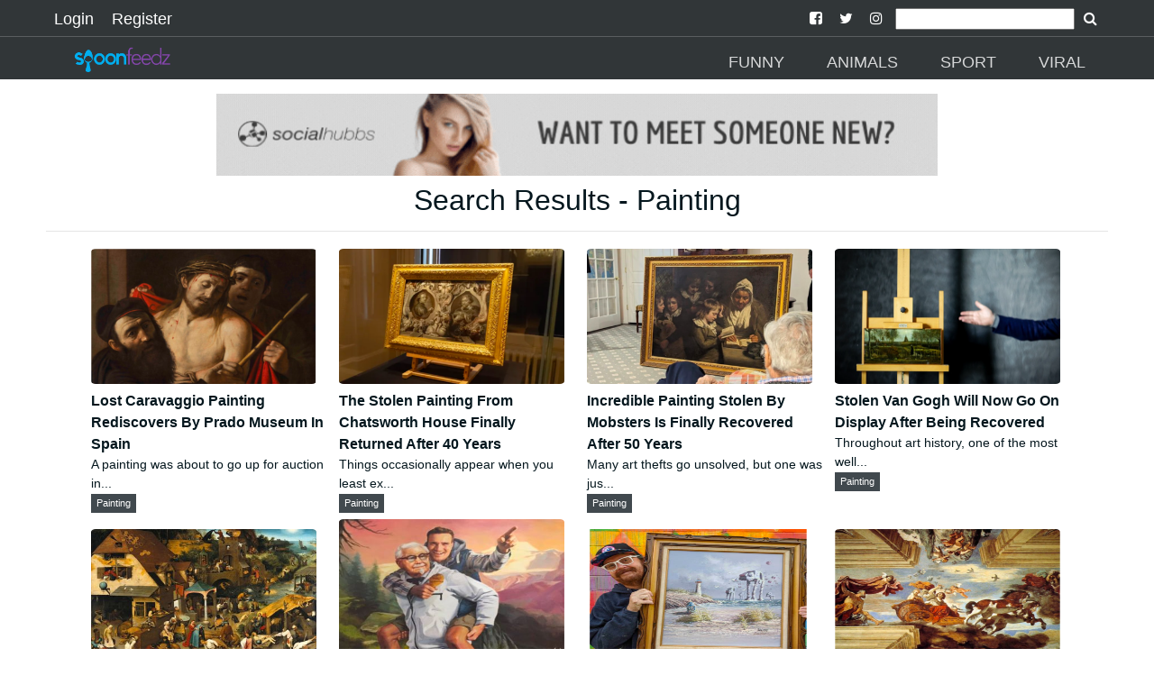

--- FILE ---
content_type: text/html; charset=UTF-8
request_url: https://spoonfeedz.com/search/Painting
body_size: 12810
content:

























<!doctype html>
<html ⚡="" lang="en">

<head>
  <meta charset="utf-8">

<script custom-element="amp-sidebar" src="https://cdn.ampproject.org/v0/amp-sidebar-0.1.js" async=""></script>
<script custom-element="amp-social-share" src="https://cdn.ampproject.org/v0/amp-social-share-0.1.js" async=""></script>
<script async custom-element="amp-youtube" src="https://cdn.ampproject.org/v0/amp-youtube-0.1.js"></script>
<script async custom-element="amp-ad" src="https://cdn.ampproject.org/v0/amp-ad-0.1.js"></script>
<script async custom-element="amp-analytics" src="https://cdn.ampproject.org/v0/amp-analytics-0.1.js"></script>
<script async custom-element="amp-install-serviceworker" src="https://cdn.ampproject.org/v0/amp-install-serviceworker-0.1.js"></script>
<script async custom-element="amp-form" src="https://cdn.ampproject.org/v0/amp-form-0.1.js"></script>


					<title> - Painting</title>
		
  <link rel="canonical" href="https://spoonfeedz.com/search/Painting">
  <meta name="viewport" content="width=device-width, initial-scale=1.0">
  <link href="https://spoonfeedz.com/site_images/5e82c1dd69cb9.png" rel="icon">
  <link rel="dns-prefetch" href="https://spoonfeedz.com">



  <link rel="manifest" href="/manifest.json">

<meta name="application-name" content="SpoonFeedz">
<meta name="author" content="SpoonFeedz">

					<meta content="" name="description">
		

		
		<meta name="keywords" content="Painting, ">

 <script async src="https://cdn.ampproject.org/v0.js"></script>

  <style amp-boilerplate="">body{-webkit-animation:-amp-start 8s steps(1,end) 0s 1 normal both;-moz-animation:-amp-start 8s steps(1,end) 0s 1 normal both;-ms-animation:-amp-start 8s steps(1,end) 0s 1 normal both;animation:-amp-start 8s steps(1,end) 0s 1 normal both}@-webkit-keyframes -amp-start{from{visibility:hidden}to{visibility:visible}}@-moz-keyframes -amp-start{from{visibility:hidden}to{visibility:visible}}@-ms-keyframes -amp-start{from{visibility:hidden}to{visibility:visible}}@-o-keyframes -amp-start{from{visibility:hidden}to{visibility:visible}}@keyframes -amp-start{from{visibility:hidden}to{visibility:visible}}</style><noscript><style amp-boilerplate="">body{-webkit-animation:none;-moz-animation:none;-ms-animation:none;animation:none}</style></noscript>






  <style amp-custom>
@font-face{font-family:'FontAwesome';src:url('https://spoonfeedz.com/fonts/fontawesome-webfont.eot?v=4.7.0');src:url('https://spoonfeedz.com/fonts/fontawesome-webfont.eot?#iefix&v=4.7.0') format('embedded-opentype'),url('https://spoonfeedz.com/fonts/fontawesome-webfont.woff2?v=4.7.0') format('woff2'),url('https://spoonfeedz.com/fonts/fontawesome-webfont.woff?v=4.7.0') format('woff'),url('https://spoonfeedz.com/fonts/fontawesome-webfont.ttf?v=4.7.0') format('truetype'),url('https://spoonfeedz.com/fonts/fontawesome-webfont.svg?v=4.7.0#fontawesomeregular') format('svg');font-weight:normal;font-style:normal}.fa{display:inline-block;font:normal normal normal 14px/1 FontAwesome;font-size:inherit;text-rendering:auto;-webkit-font-smoothing:antialiased;-moz-osx-font-smoothing:grayscale}
.fa-arrow-left:before{content:"\f060"}.fa-arrow-right:before{content:"\f061"}
.fa-arrow-circle-left:before{content:"\f0a8"}.fa-arrow-circle-right:before{content:"\f0a9"}
.fa-facebook:before{content:"\f09a"}
.fa-twitter-square:before{content:"\f081"}
.fa-pinterest:before{content:"\f0d2"}
.fa-whatsapp:before{content:"\f232"}
.fa-download:before{content:"\f019"}
.fa-search:before{content:"\f002"}
.fa-twitter:before{content:"\f099"}
.fa-facebook-square:before{content:"\f082"}
.fa-instagram:before{content:"\f16d"}
.fa-youtube-play:before{content:"\f16a"}
.fa-pinterest-square:before{content:"\f0d3"}
.recbox{margin-left: 10px;display: inline-block;width: 265px;text-align: left;}
.navsocial{padding-left: 7px;
    padding-right: 7px;}
.navsocial a {color:white;}

        @media (max-width : 600px) {
.recbox{width:100%;margin-left: 0px;text-align: center;}
.recbox div {padding-left: 10px;
    padding-right: 10px;}
}

    .recboxtext{min-height:100px;}
    body {
    background-color: #FFFFFF;
    color: #05171E;
    font-size: 1rem;
    font-weight: 400;
    line-height: 1.5;
    margin:0;
    font-family: Lato,sans-serif;
    min-width:315px;overflow-x:hidden;font-smooth:always;-webkit-font-smoothing:antialiased
    }
    /*.maincon{margin-top: 6.5rem;}*/
    .maincon {width: 92%;margin: 6.5rem auto 0;}
    
    h2{    color: #05171E;
    font-size: 1rem;
    font-weight: 400;
    line-height: 1.5;
    font-family: Lato,sans-serif;}
    p{margin-bottom: 1rem;}
    a {
        color: #05171E;
    }
    p a {
        color: #00AEEF;
    }
    hr {
        border-color: #05171E;
    }
    .d {
        color: #00AEEF;
    }
    .ampstart-nav-item-li{
    font-size: 18px;
    line-height: 20px;
    font-weight: 500;
    background: 0 0;
    padding: 6px 10px;
    transition: all .3s;
    color: #fff;   
    }
    .ampstart-subtitle{font-size:1rem;}
    footer{background: #313638 ;text-align: center;}
    .footer-text {
    width: 90%;
    margin-left: auto;
    margin-right: auto;

    border-top: solid 1px #939393;
    font-size: 12px;
    color: #939393;
    }
    .l{color: #939393;font-size: 12px;}
    #topbar1,#topbar2{background: #313638 ;}
    #topbar1{    padding-bottom: 5px;padding-top: 5px;padding-left:50px;padding-right: 50px;}
    #topbar2{    margin-top: 40px;padding-left:50px;padding-right: 50px;}
    .label {
    padding: .2em .6em;
    color: white;
    font-weight: 500;
    font-size: .75em;
    display: inline-block;
    margin-bottom: 3px;
    line-height: 17px;
    background-color: #41494E;
}

hr{    border-color: #252525;    margin-top: 1rem;
    margin-bottom: 1rem;box-sizing: content-box;
    height: 0;
    border: 0;
    border-top: 1px solid rgba(0,0,0,.1);}

    .module-headings{
border-left: 6px solid #00AEEF;
       /* border-left: 6px solid #EE1C25;*/
            margin: 20px;
    padding-left: 6px;
    font-weight: 700;
    font-size: 1.75rem;
    }
    .loginlink{font-size: 18px;
    line-height: 20px;
    font-weight: 500;
    background: 0 0;
    padding: 6px 10px;
    transition: all .3s;
    text-decoration: none;
    color: #fff;}
    .nav2{margin-top:2rem;}
    @media (min-width:52.06rem) and (max-width:64rem){
        .md-hide{display:none;}

    }
        @media (min-width:52.06rem) {
        
        .nav2{margin-top:3rem;}
    }
    .social-btns{font-size: 25px;}
    amp-social-share{border-radius: 100%;}
    footer {
    padding: 0 0 30px 0;
    }
    footer p:last-child {
    margin-bottom: 0;
    margin-top: 0;
}
footer .footer-follow {
    padding: 20px 0 15px 0;
}
.footer-text {
    padding: 5px 0;
}
.footer-text p {
    margin-bottom: 0;
}
footer img {
    min-width: 100px;
    min-height: 30px;
    margin: 0 auto 0;
}
.modal-body .form-control {
    margin-bottom: 10px;
}
.latest {
    padding: 10px 0 30px;
}

 article,aside,footer,header,nav,section{display:block}h1{font-size:2em;margin:.67em 0}figcaption,figure,main{display:block}figure{margin:1em 40px}hr{box-sizing:content-box;height:0;overflow:visible}pre{font-family:monospace,monospace;font-size:1em}a{background-color:transparent;-webkit-text-decoration-skip:objects}a:active,a:hover{outline-width:0}abbr[title]{border-bottom:none;text-decoration:underline;text-decoration:underline dotted}b,strong{font-weight:inherit;font-weight:bolder}code,kbd,samp{font-family:monospace,monospace;font-size:1em}dfn{font-style:italic}mark{background-color:#ff0;color:#000}small{font-size:80%}sub,sup{font-size:75%;line-height:0;position:relative;vertical-align:baseline}sub{bottom:-.25em}sup{top:-.5em}audio,video{display:inline-block}audio:not([controls]){display:none;height:0}img{border-style:none}svg:not(:root){overflow:hidden}button,input,optgroup,select,textarea{font-family:sans-serif;font-size:100%;line-height:1.15;margin:0}button,input{overflow:visible}button,select{text-transform:none}[type=reset],[type=submit],button,html [type=button]{-webkit-appearance:button}[type=button]::-moz-focus-inner,[type=reset]::-moz-focus-inner,[type=submit]::-moz-focus-inner,button::-moz-focus-inner{border-style:none;padding:0}[type=button]:-moz-focusring,[type=reset]:-moz-focusring,[type=submit]:-moz-focusring,button:-moz-focusring{outline:1px dotted ButtonText}fieldset{border:1px solid silver;margin:0 2px;padding:.35em .625em .75em}legend{box-sizing:border-box;color:inherit;display:table;max-width:100%;padding:0;white-space:normal}progress{display:inline-block;vertical-align:baseline}textarea{overflow:auto}[type=checkbox],[type=radio]{box-sizing:border-box;padding:0}[type=number]::-webkit-inner-spin-button,[type=number]::-webkit-outer-spin-button{height:auto}[type=search]{-webkit-appearance:textfield;outline-offset:-2px}[type=search]::-webkit-search-cancel-button,[type=search]::-webkit-search-decoration{-webkit-appearance:none}::-webkit-file-upload-button{-webkit-appearance:button;font:inherit}details,menu{display:block}summary{display:list-item}canvas{display:inline-block}[hidden],template{display:none}.h1{font-size:2.25rem}.h3{font-size:.6875rem}.h4,.h5{font-size:.875rem}.h6{font-size:.75rem}.font-family-inherit{font-family:inherit}.font-size-inherit{font-size:inherit}.text-decoration-none{text-decoration:none}.bold{font-weight:700}.regular{font-weight:400}.italic{font-style:italic}.caps{text-transform:uppercase;letter-spacing:.2em}.left-align{text-align:left}.center{text-align:center}.right-align{text-align:right}.justify{text-align:justify}.nowrap{white-space:nowrap}.break-word{word-wrap:break-word}.line-height-1{line-height:1rem}.line-height-2{line-height:1.42857}.line-height-3{line-height:2.0625}.line-height-4{line-height:1.81818}.list-style-none{list-style:none}.underline{text-decoration:underline}.truncate{max-width:100%;overflow:hidden;text-overflow:ellipsis;white-space:nowrap}.list-reset{list-style:none;padding-left:0}.inline{display:inline}.block{display:block}.inline-block{display:inline-block}.table{display:table}.table-cell{display:table-cell}.overflow-hidden{overflow:hidden}.overflow-scroll{overflow:scroll}.overflow-auto{overflow:auto}.clearfix:after,.clearfix:before{content:" ";display:table}.clearfix:after{clear:both}.left{float:left}.right{float:right}.fit{max-width:100%}.max-width-1{max-width:24rem}.max-width-2{max-width:32rem}.max-width-3{max-width:48rem}.max-width-4{max-width:64rem}.border-box{box-sizing:border-box}.align-baseline{vertical-align:baseline}.align-top{vertical-align:top}.align-middle{vertical-align:middle}.align-bottom{vertical-align:bottom}.m0{margin:0}.mt0{margin-top:0}.mr0{margin-right:0}.mb0{margin-bottom:0}.ml0,.mx0{margin-left:0}.mx0{margin-right:0}.my0{margin-top:0;margin-bottom:0}.m1{margin:.5rem}.mt1{margin-top:.5rem}.mr1{margin-right:.5rem}.mb1{margin-bottom:.5rem}.ml1,.mx1{margin-left:.5rem}.mx1{margin-right:.5rem}.my1{margin-top:.5rem;margin-bottom:.5rem}.m2{margin:1rem}.mt2{margin-top:1rem}.mr2{margin-right:1rem}.mb2{margin-bottom:1rem}.ml2,.mx2{margin-left:1rem}.mx2{margin-right:1rem}.my2{margin-top:1rem;margin-bottom:1rem}.m3{margin:1.5rem}.mt3{margin-top:1.5rem}.mr3{margin-right:1.5rem}.mb3{margin-bottom:1.5rem}.ml3,.mx3{margin-left:1.5rem}.mx3{margin-right:1.5rem}.my3{margin-top:1.5rem;margin-bottom:1.5rem}.m4{margin:2rem}.mt4{margin-top:2rem}.mr4{margin-right:2rem}.mb4{margin-bottom:2rem}.ml4,.mx4{margin-left:2rem}.mx4{margin-right:2rem}.my4{margin-top:2rem;margin-bottom:2rem}.mxn1{margin-left:-.5rem;margin-right:-.5rem}.mxn2{margin-left:-1rem;margin-right:-1rem}.mxn3{margin-left:-1.5rem;margin-right:-1.5rem}.mxn4{margin-left:-2rem;margin-right:-2rem}.ml-auto{margin-left:auto}.mr-auto,.mx-auto{margin-right:auto}.mx-auto{margin-left:auto}.p0{padding:0}.pt0{padding-top:0}.pr0{padding-right:0}.pb0{padding-bottom:0}.pl0,.px0{padding-left:0}.px0{padding-right:0}.py0{padding-top:0;padding-bottom:0}.p1{padding:.5rem}.pt1{padding-top:.5rem}.pr1{padding-right:.5rem}.pb1{padding-bottom:.5rem}.pl1{padding-left:.5rem}.py1{padding-top:.5rem;padding-bottom:.5rem}.px1{padding-left:.5rem;padding-right:.5rem}.p2{padding:1rem}.pt2{padding-top:1rem}.pr2{padding-right:1rem}.pb2{padding-bottom:1rem}.pl2{padding-left:1rem}.py2{padding-top:1rem;padding-bottom:1rem}.px2{padding-left:1rem;padding-right:1rem}.p3{padding:1.5rem}.pt3{padding-top:1.5rem}.pr3{padding-right:1.5rem}.pb3{padding-bottom:1.5rem}.pl3{padding-left:1.5rem}.py3{padding-top:1.5rem;padding-bottom:1.5rem}.px3{padding-left:1.5rem;padding-right:1.5rem}.p4{padding:2rem}.pt4{padding-top:2rem}.pr4{padding-right:2rem}.pb4{padding-bottom:2rem}.pl4{padding-left:2rem}.py4{padding-top:2rem;padding-bottom:2rem}.px4{padding-left:2rem;padding-right:2rem}.col{float:left}.col,.col-right{box-sizing:border-box}.col-right{float:right}.col-1{width:8.33333%}.col-2{width:16.66667%}.col-3{width:25%}.col-4{width:33.33333%}.col-5{width:41.66667%}.col-6{width:50%}.col-7{width:58.33333%}.col-8{width:66.66667%}.col-9{width:75%}.col-10{width:83.33333%}.col-11{width:91.66667%}.col-12{width:100%}@media (min-width:40.06rem){.sm-col{float:left;box-sizing:border-box}.sm-col-right{float:right;box-sizing:border-box}.sm-col-1{width:8.33333%}.sm-col-2{width:16.66667%}.sm-col-3{width:25%}.sm-col-4{width:33.33333%}.sm-col-5{width:41.66667%}.sm-col-6{width:50%}.sm-col-7{width:58.33333%}.sm-col-8{width:66.66667%}.sm-col-9{width:75%}.sm-col-10{width:83.33333%}.sm-col-11{width:91.66667%}.sm-col-12{width:100%}}@media (min-width:52.06rem){.md-col{float:left;box-sizing:border-box}.md-col-right{float:right;box-sizing:border-box}.md-col-1{width:8.33333%}.md-col-2{width:16.66667%}.md-col-3{width:25%}.md-col-4{width:33.33333%}.md-col-5{width:41.66667%}.md-col-6{width:50%}.md-col-7{width:58.33333%}.md-col-8{width:66.66667%}.md-col-9{width:75%}.md-col-10{width:83.33333%}.md-col-11{width:91.66667%}.md-col-12{width:100%}}@media (min-width:64.06rem){.lg-col{float:left;box-sizing:border-box}.lg-col-right{float:right;box-sizing:border-box}.lg-col-1{width:8.33333%}.lg-col-2{width:16.66667%}.lg-col-3{width:25%}.lg-col-4{width:33.33333%}.lg-col-5{width:41.66667%}.lg-col-6{width:50%}.lg-col-7{width:58.33333%}.lg-col-8{width:66.66667%}.lg-col-9{width:75%}.lg-col-10{width:83.33333%}.lg-col-11{width:91.66667%}.lg-col-12{width:100%}}.flex{display:-webkit-box;display:-ms-flexbox;display:flex}@media (min-width:40.06rem){.sm-flex{display:-webkit-box;display:-ms-flexbox;display:flex}}@media (min-width:52.06rem){.md-flex{display:-webkit-box;display:-ms-flexbox;display:flex}}@media (min-width:64.06rem){.lg-flex{display:-webkit-box;display:-ms-flexbox;display:flex}}.flex-column{-webkit-box-orient:vertical;-webkit-box-direction:normal;-ms-flex-direction:column;flex-direction:column}.flex-wrap{-ms-flex-wrap:wrap;flex-wrap:wrap}.items-start{-webkit-box-align:start;-ms-flex-align:start;align-items:flex-start}.items-end{-webkit-box-align:end;-ms-flex-align:end;align-items:flex-end}.items-center{-webkit-box-align:center;-ms-flex-align:center;align-items:center}.items-baseline{-webkit-box-align:baseline;-ms-flex-align:baseline;align-items:baseline}.items-stretch{-webkit-box-align:stretch;-ms-flex-align:stretch;align-items:stretch}.self-start{-ms-flex-item-align:start;align-self:flex-start}.self-end{-ms-flex-item-align:end;align-self:flex-end}.self-center{-ms-flex-item-align:center;-ms-grid-row-align:center;align-self:center}.self-baseline{-ms-flex-item-align:baseline;align-self:baseline}.self-stretch{-ms-flex-item-align:stretch;-ms-grid-row-align:stretch;align-self:stretch}.justify-start{-webkit-box-pack:start;-ms-flex-pack:start;justify-content:flex-start}.justify-end{-webkit-box-pack:end;-ms-flex-pack:end;justify-content:flex-end}.justify-center{-webkit-box-pack:center;-ms-flex-pack:center;justify-content:center}.justify-between{-webkit-box-pack:justify;-ms-flex-pack:justify;justify-content:space-between}.justify-around{-ms-flex-pack:distribute;justify-content:space-around}.content-start{-ms-flex-line-pack:start;align-content:flex-start}.content-end{-ms-flex-line-pack:end;align-content:flex-end}.content-center{-ms-flex-line-pack:center;align-content:center}.content-between{-ms-flex-line-pack:justify;align-content:space-between}.content-around{-ms-flex-line-pack:distribute;align-content:space-around}.content-stretch{-ms-flex-line-pack:stretch;align-content:stretch}.flex-auto{-webkit-box-flex:1;-ms-flex:1 1 auto;flex:1 1 auto;min-width:0;min-height:0}.flex-none{-webkit-box-flex:0;-ms-flex:none;flex:none}.order-0{-webkit-box-ordinal-group:1;-ms-flex-order:0;order:0}.order-1{-webkit-box-ordinal-group:2;-ms-flex-order:1;order:1}.order-2{-webkit-box-ordinal-group:3;-ms-flex-order:2;order:2}.order-3{-webkit-box-ordinal-group:4;-ms-flex-order:3;order:3}.order-last{-webkit-box-ordinal-group:100000;-ms-flex-order:99999;order:99999}.relative{position:relative}.absolute{position:absolute}.fixed{position:fixed}.top-0{top:0}.right-0{right:0}.bottom-0{bottom:0}.left-0{left:0}.z1{z-index:1}.z2{z-index:2}.z3{z-index:3}.z4{z-index:4}.border{border-style:solid;border-width:1px}.border-top{border-top-style:solid;border-top-width:1px}.border-right{border-right-style:solid;border-right-width:1px}.border-bottom{border-bottom-style:solid;border-bottom-width:1px}.border-left{border-left-style:solid;border-left-width:1px}.border-none{border:0}.rounded{border-radius:3px}.circle{border-radius:50%}.rounded-top{border-radius:3px 3px 0 0}.rounded-right{border-radius:0 3px 3px 0}.rounded-bottom{border-radius:0 0 3px 3px}.rounded-left{border-radius:3px 0 0 3px}.not-rounded{border-radius:0}.hide{position:absolute;height:1px;width:1px;overflow:hidden;clip:rect(1px,1px,1px,1px)}@media (max-width:40rem){.xs-hide{display:none}}@media (min-width:40.06rem) and (max-width:52rem){.sm-hide{display:none}}@media (min-width:64.06rem){.lg-hide{display:none}}.display-none{display:none}*{box-sizing:border-box}.ampstart-accent{color:#fff}#content:target{margin-top:calc(0px - 3.5rem);padding-top:3.5rem}.ampstart-title-lg{font-size:2.25rem;line-height:1.11111;letter-spacing:.06rem}.ampstart-title-md{font-size:1.25rem;line-height:1.6;letter-spacing:.06rem}.ampstart-title-sm{font-size:.6875rem;line-height:1.81818;letter-spacing:.06rem}ampstart-byline,.ampstart-caption,.ampstart-hint,.ampstart-label{font-size:.875rem;color:#4f4f4f;line-height:1.42857;letter-spacing:.06rem}.ampstart-label{text-transform:uppercase}.ampstart-footer,.ampstart-small-text{font-size:.75rem;line-height:1rem;letter-spacing:.06rem}.ampstart-card{box-shadow:0 1px 1px 0 rgba(0,0,0,.14),0 1px 1px -1px rgba(0,0,0,.14),0 1px 5px 0 rgba(0,0,0,.12)}.h1,h1{font-size:2.25rem;line-height:1.11111}.h3,h3{font-size:.6875rem;line-height:1.81818}.h4,h4{line-height:2.0625}.h4,.h5,h4,h5{font-size:.875rem}.h5,h5{line-height:1.42857}.h6,h6{font-size:.75rem;line-height:1rem}h1,h3,h4,h5,h6{margin:0;padding:0;font-weight:400;letter-spacing:.06rem}.ampstart-btn{font-family:inherit;font-weight:inherit;font-size:1rem;line-height:1.42857;padding:.7em .8em;text-decoration:none;white-space:nowrap;word-wrap:normal;vertical-align:middle;cursor:pointer;background-color:#fff;color:#000;border:1px solid #000}.ampstart-btn:visited{color:#000}.ampstart-btn-secondary{background-color:#000;color:#fff;border:1px solid #fff}.ampstart-btn-secondary:visited{color:#fff}.ampstart-btn:active .ampstart-btn:focus{opacity:.8}.ampstart-btn[disabled],.ampstart-btn[disabled]:active,.ampstart-btn[disabled]:focus,.ampstart-btn[disabled]:hover{opacity:.5;outline:0;cursor:default}.ampstart-dropcap:first-letter{color:#fff;font-size:2.25rem;font-weight:700;float:left;overflow:hidden;line-height:2.25rem;margin-left:0;margin-right:.5rem}.ampstart-initialcap{padding-top:1rem;margin-top:1.5rem}.ampstart-initialcap:first-letter{color:#fff;font-size:2.25rem;font-weight:700;margin-left:-2px}.ampstart-pullquote{border:none;border-left:4px solid #fff;font-size:.6875rem;padding-left:1.5rem}.ampstart-byline time{font-style:normal;white-space:nowrap}.amp-carousel-button-next{background-image:url('data:image/svg+xml;charset=utf-8,<svg width="18" height="18" viewBox="0 0 34 34" xmlns="http://www.w3.org/2000/svg"><title>Next</title><path d="M25.557 14.7L13.818 2.961 16.8 0l16.8 16.8-16.8 16.8-2.961-2.961L25.557 18.9H0v-4.2z" fill="#FFF" fill-rule="evenodd"/></svg>')}.amp-carousel-button-prev{background-image:url('data:image/svg+xml;charset=utf-8,<svg width="18" height="18" viewBox="0 0 34 34" xmlns="http://www.w3.org/2000/svg"><title>Previous</title><path d="M33.6 14.7H8.043L19.782 2.961 16.8 0 0 16.8l16.8 16.8 2.961-2.961L8.043 18.9H33.6z" fill="#FFF" fill-rule="evenodd"/></svg>')}.ampstart-dropdown{min-width:200px}.ampstart-dropdown.absolute{z-index:100}.ampstart-dropdown.absolute>section,.ampstart-dropdown.absolute>section>header{height:100%}.ampstart-dropdown>section>header{background-color:#fff;border:0;color:#000}.ampstart-dropdown>section>header:after{display:inline-block;content:"+";padding:0 0 0 1.5rem;color:#fff}.ampstart-dropdown>[expanded]>header:after{content:"–"}.absolute .ampstart-dropdown-items{z-index:200}.ampstart-dropdown-item{background-color:#fff;color:#fff;opacity:.9}.ampstart-dropdown-item:active,.ampstart-dropdown-item:hover{opacity:1}.ampstart-footer{background-color:#fff;color:#000;padding-top:5rem;padding-bottom:5rem}.ampstart-footer .ampstart-icon{fill:#000}.ampstart-footer .ampstart-social-follow li:last-child{margin-right:0}.ampstart-image-fullpage-hero{color:#000}.ampstart-fullpage-hero-heading-text,.ampstart-image-fullpage-hero .ampstart-image-credit{-webkit-box-decoration-break:clone;box-decoration-break:clone;background:#fff;padding:0 1rem .2rem}.ampstart-image-fullpage-hero>amp-img{max-height:calc(100vh - 3.5rem)}.ampstart-image-fullpage-hero>amp-img img{-o-object-fit:cover;object-fit:cover}.ampstart-fullpage-hero-heading{line-height:3.5rem}.ampstart-fullpage-hero-cta{background:transparent}.ampstart-readmore{background:-webkit-linear-gradient(bottom,rgba(0,0,0,.65),transparent);background:linear-gradient(0deg,rgba(0,0,0,.65) 0,transparent);color:#000;margin-top:5rem;padding-bottom:3.5rem}.ampstart-readmore:after{display:block;content:"⌄";font-size:1.25rem}.ampstart-readmore-text{background:#fff}@media (min-width:52.06rem){.ampstart-image-fullpage-hero>amp-img{height:60vh}}.ampstart-image-heading{color:#000;background:-webkit-linear-gradient(bottom,rgba(0,0,0,.65),transparent);background:linear-gradient(0deg,rgba(0,0,0,.65) 0,transparent)}.ampstart-image-heading>*{margin:0}amp-carousel .ampstart-image-with-heading{margin-bottom:0}.ampstart-image-with-caption figcaption{color:#4f4f4f;line-height:1.42857}amp-carousel .ampstart-image-with-caption{margin-bottom:0}.ampstart-input{max-width:100%;width:300px;min-width:100px;font-size:1rem;line-height:2.0625}.ampstart-input [disabled],.ampstart-input [disabled]+label{opacity:.5}.ampstart-input [disabled]:focus{outline:0}.ampstart-input>input,.ampstart-input>select,.ampstart-input>textarea{width:100%;margin-top:1rem;line-height:2.0625;border:0;border-radius:0;border-bottom:1px solid #4a4a4a;background:none;color:#4a4a4a;outline:0}.ampstart-input>label{color:#fff;pointer-events:none;text-align:left;font-size:.875rem;line-height:1rem;opacity:0;-webkit-animation:.2s;animation:.2s;-webkit-animation-timing-function:cubic-bezier(.4,0,.2,1);animation-timing-function:cubic-bezier(.4,0,.2,1);-webkit-animation-fill-mode:forwards;animation-fill-mode:forwards}.ampstart-input>input:focus,.ampstart-input>select:focus,.ampstart-input>textarea:focus{outline:0}.ampstart-input>input:focus::-webkit-input-placeholder,.ampstart-input>select:focus::-webkit-input-placeholder,.ampstart-input>textarea:focus::-webkit-input-placeholder{color:transparent}.ampstart-input>input:focus::-moz-placeholder,.ampstart-input>select:focus::-moz-placeholder,.ampstart-input>textarea:focus::-moz-placeholder{color:transparent}.ampstart-input>input:focus:-ms-input-placeholder,.ampstart-input>select:focus:-ms-input-placeholder,.ampstart-input>textarea:focus:-ms-input-placeholder{color:transparent}.ampstart-input>input:focus::placeholder,.ampstart-input>select:focus::placeholder,.ampstart-input>textarea:focus::placeholder{color:transparent}.ampstart-input>input:not(:placeholder-shown):not([disabled])+label,.ampstart-input>select:not(:placeholder-shown):not([disabled])+label,.ampstart-input>textarea:not(:placeholder-shown):not([disabled])+label{opacity:1}.ampstart-input>input:focus+label,.ampstart-input>select:focus+label,.ampstart-input>textarea:focus+label{-webkit-animation-name:a;animation-name:a}@-webkit-keyframes a{to{opacity:1}}@keyframes a{to{opacity:1}}.ampstart-input>label:after{content:"";height:2px;position:absolute;bottom:0;left:45%;background:#fff;-webkit-transition:.2s;transition:.2s;-webkit-transition-timing-function:cubic-bezier(.4,0,.2,1);transition-timing-function:cubic-bezier(.4,0,.2,1);visibility:hidden;width:10px}.ampstart-input>input:focus+label:after,.ampstart-input>select:focus+label:after,.ampstart-input>textarea:focus+label:after{left:0;width:100%;visibility:visible}.ampstart-input>input[type=search]{-webkit-appearance:none;-moz-appearance:none;appearance:none}.ampstart-input>input[type=range]{border-bottom:0}.ampstart-input>input[type=range]+label:after{display:none}.ampstart-input>select{-webkit-appearance:none;-moz-appearance:none;appearance:none}.ampstart-input>select+label:before{content:"⌄";line-height:2.0625;position:absolute;right:5px;zoom:2;top:0;bottom:0;color:#fff}.ampstart-input-chk,.ampstart-input-radio{width:auto;color:#4a4a4a}.ampstart-input input[type=checkbox],.ampstart-input input[type=radio]{margin-top:0;-webkit-appearance:none;-moz-appearance:none;appearance:none;width:20px;height:20px;border:1px solid #fff;vertical-align:middle;margin-right:.5rem;text-align:center}.ampstart-input input[type=radio]{border-radius:20px}.ampstart-input input[type=checkbox]:not([disabled])+label,.ampstart-input input[type=radio]:not([disabled])+label{pointer-events:auto;-webkit-animation:none;animation:none;vertical-align:middle;opacity:1;cursor:pointer}.ampstart-input input[type=checkbox]+label:after,.ampstart-input input[type=radio]+label:after{display:none}.ampstart-input input[type=checkbox]:after,.ampstart-input input[type=radio]:after{position:absolute;top:0;left:0;bottom:0;right:0;content:" ";line-height:1.4rem;vertical-align:middle;text-align:center;background-color:#000}.ampstart-input input[type=checkbox]:checked:after{background-color:#fff;color:#000;content:"✓"}.ampstart-input input[type=radio]:checked{background-color:#000}.ampstart-input input[type=radio]:after{top:3px;bottom:3px;left:3px;right:3px;border-radius:12px}.ampstart-input input[type=radio]:checked:after{content:"";font-size:2.25rem;background-color:#fff}.ampstart-input>label,_:-ms-lang(x){opacity:1}.ampstart-input>input:-ms-input-placeholder,_:-ms-lang(x){color:transparent}.ampstart-input>input::placeholder,_:-ms-lang(x){color:transparent}.ampstart-input>input::-ms-input-placeholder,_:-ms-lang(x){color:transparent}.ampstart-input>select::-ms-expand{display:none}.ampstart-headerbar{background-color:#000;color:#fff;z-index:999;}.ampstart-headerbar-nav .ampstart-nav-item{padding:0 1rem;background:transparent;opacity:.8}.ampstart-nav-item:active,.ampstart-nav-item:focus,.ampstart-nav-item:hover{opacity:1}.ampstart-navbar-trigger:focus{outline:none}.ampstart-nav a,.ampstart-navbar-trigger,.ampstart-sidebar-faq a{cursor:pointer;text-decoration:none;color:#fff;text-transform:uppercase;padding-left:5px;font-weight:500;}.ampstart-nav .ampstart-label{color:inherit}.ampstart-navbar-trigger{line-height:3.5rem;font-size:1.25rem}.ampstart-headerbar-nav{-webkit-box-flex:1;-ms-flex:1;flex:1}.ampstart-nav-search{-webkit-box-flex:0.5;-ms-flex-positive:0.5;flex-grow:0.5}.ampstart-headerbar .ampstart-nav-search:active,.ampstart-headerbar .ampstart-nav-search:focus,.ampstart-headerbar .ampstart-nav-search:hover{box-shadow:none}.ampstart-nav-search>input{border:none;border-radius:3px;line-height:normal}.ampstart-nav-dropdown{min-width:200px}.ampstart-nav-dropdown amp-accordion header{background-color:#000;border:none}.ampstart-nav-dropdown amp-accordion ul{background-color:#000}.ampstart-nav-dropdown .ampstart-dropdown-item,.ampstart-nav-dropdown .ampstart-dropdown>section>header{background-color:#000;color:#fff}.ampstart-nav-dropdown .ampstart-dropdown-item{color:#fff}.ampstart-sidebar{background-color:#41494E;color:#fff;min-width:300px;width:300px}.ampstart-sidebar .ampstart-icon{fill:#fff}.ampstart-sidebar-header{line-height:3.5rem;min-height:3.5rem}.ampstart-sidebar .ampstart-dropdown-item,.ampstart-sidebar .ampstart-dropdown header,.ampstart-sidebar .ampstart-faq-item,.ampstart-sidebar .ampstart-nav-item,.ampstart-sidebar .ampstart-social-follow{margin:0 0 2rem}.ampstart-sidebar .ampstart-nav-dropdown{margin:0}.ampstart-sidebar .ampstart-navbar-trigger{line-height:inherit}.ampstart-navbar-trigger svg{pointer-events:none}.ampstart-related-article-section{border-color:#4a4a4a}.ampstart-related-article-section .ampstart-heading{color:#4a4a4a;font-weight:400}.ampstart-related-article-readmore{color:#fff;letter-spacing:0}.ampstart-related-section-items>li{border-bottom:1px solid #4a4a4a}.ampstart-related-section-items>li:last-child{border:none}.ampstart-related-section-items .ampstart-image-with-caption{display:-webkit-box;display:-ms-flexbox;display:flex;-ms-flex-wrap:wrap;flex-wrap:wrap;-webkit-box-align:center;-ms-flex-align:center;align-items:center;margin-bottom:0}.ampstart-related-section-items .ampstart-image-with-caption>amp-img,.ampstart-related-section-items .ampstart-image-with-caption>figcaption{-webkit-box-flex:1;-ms-flex:1;flex:1}.ampstart-related-section-items .ampstart-image-with-caption>figcaption{padding-left:1rem}@media (min-width:40.06rem){.ampstart-related-section-items>li{border:none}.ampstart-related-section-items .ampstart-image-with-caption>figcaption{padding:1rem 0}.ampstart-related-section-items .ampstart-image-with-caption>amp-img,.ampstart-related-section-items .ampstart-image-with-caption>figcaption{-ms-flex-preferred-size:100%;flex-basis:100%}}.ampstart-social-box{display:-webkit-box;display:-ms-flexbox;display:flex}.ampstart-social-box>amp-social-share{background-color:#fff}.ampstart-icon{fill:#fff}.h1,.h2,h1,h2{letter-spacing:0}.h3,h3{color:#000;font-family:Work Sans,arial,sans-serif;letter-spacing:.6px}.h4,h4{letter-spacing:.2px;line-height:1.42857}.ampstart-headerbar{background:#fff;color:#000}.ampstart-headerbar-title{font:normal 1.25rem/1.6 EB Garamond,times,serif}.ampstart-navbar-trigger{font-size:1.25rem}.ampstart-nav-dropdown .ampstart-dropdown-item,.ampstart-nav-dropdown .ampstart-dropdown>section>header,.ampstart-sidebar-faq{font-family:Work Sans,arial,sans-serif}.ampstart-nav-dropdown .ampstart-dropdown{letter-spacing:0}.ampstart-dropdown-item{text-transform:none}.ampstart-nav-dropdown amp-accordion ul{margin-left:1rem}.ampstart-sidebar .ampstart-dropdown-item,.ampstart-sidebar .ampstart-dropdown header,.ampstart-sidebar .ampstart-faq-item{margin-bottom:1.5rem}.ampstart-article-summary header,.ampstart-image-fullpage-hero figcaption{background:#fff;opacity:.9}.ampstart-image-fullpage-hero figcaption{margin:1.5rem;top:auto}.ampstart-fullpage-hero-heading{font-size:1.25rem;line-height:1.6;margin-bottom:0}.ampstart-image-fullpage-hero{margin-bottom:0}.ampstart-image-fullpage-hero footer{position:static}.ampstart-image-credit{font:700 .6875rem/1.6 Work Sans,arial,sans-serif;letter-spacing:.6px}.ampstart-image-credit br{display:none}.ampstart-fullpage-hero-heading-text,.ampstart-image-fullpage-hero .ampstart-image-credit{background:none;padding:0}.ampstart-readmore{background:none;display:block;margin:0;padding:1rem 0 2rem}.ampstart-readmore:after{content:" ";border:2px solid #000;border-width:0 2px 2px 0;bottom:2rem;display:block;height:10px;left:calc(50% - 5px);position:absolute;-webkit-transform:rotate(45deg);transform:rotate(45deg);width:10px}.ampstart-dropcap:first-letter{color:#000;font-size:3.59375rem;font-weight:inherit;line-height:1.14782}.pagination .active{background: #f5593d;}}.iconbar.imageicons{width: 86%;}main{max-wisth:1600px;}
.recbox{    min-height: 300px;   }
.page-item{display:inline-block;}
a{text-decoration: none;}
.page-item {
    background-color: transparent;
    border: 1.5px solid #f5593d;
    border-radius: 10px;
    height: 36px;
    margin: 0 2px;
    min-width: 36px;
    font-weight: 600;
    }
    .gad{    text-align: center;}
    .page-link{line-height: 2;}
    main{max-width:1600px;margin:0 auto;    }
    .search-h2{    font-size: 14px;}
.recipe-article{    text-align: center;}
.pagination{    padding-left: 0px;}
.page-link{    color: #303030;}
@media screen and (min-width:768px){.gad {
    text-align: center;
    max-width: 800px;
    margin: 0 auto;
}}
</style>


</head>


<body>


<!-- Google Tag Manager -->
<amp-analytics config="https://www.googletagmanager.com/amp.json?id=GTM-KG55PGT&gtm.url=SOURCE_URL" data-credentials="include"></amp-analytics>
<amp-analytics type="gtag" data-credentials="include">
<script type="application/json">
{"vars" : {"gtag_id": "UA-47012801-16","config" : {"UA-47012801-16": { "groups": "default" }}}}
</script>
</amp-analytics>

<amp-install-serviceworker
      src="https://spoonfeedz.com/ampserviceworker.js"
      layout="nodisplay">
</amp-install-serviceworker>

<!-- Start Navbar -->

<header id="topbar1" class="ampstart-headerbar fixed flex justify-start items-center top-0 left-0 right-0 pl2 pr4">
<a href= '/index.php?login=1' class="loginlink">Login</a>
<a href= '/index.php?reg=1' class="loginlink">Register</a>
  <nav class="ampstart-headerbar-nav ampstart-nav xs-hide sm-hide">
  
  <ul class="list-reset center m0 p0 flex nowrap" style="justify-content: flex-end;">
          <li class="navsocial"><a href="https://www.facebook.com/spoonfeedz/" target="_blank" rel="noopener"><i class="fa fa-facebook-square"></i></a></li><li class="navsocial"><a href="https://twitter.com/spoonfeedz1" target="_blank" rel="noopener"><i class="fa fa-twitter"></i></a></li><li class="navsocial"><a href="https://www.instagram.com/spoonfeedz/" target="_blank" rel="noopener"><i class="fa fa-instagram"></i></a></li>          <li class="navsocial">
        <form method="get" action="https://spoonfeedz.com/search.php" target="_top">
          <input name="tag" type="search">
          <button type="submit" style="    background-color: transparent;
    border: none;
    color: white;"><i class="fa fa-search"></i></button>
        </form>
      </li>
    </ul>
  </nav>
</header>
<header id="topbar2" class="ampstart-headerbar fixed flex justify-start items-center top-0 left-0 right-0 pl2 pr4 nav2" 
style="padding-top: 10px;   border-top: 1px solid rgba(255,255,255,.2);">

          <a class="brand-name" href="https://spoonfeedz.com/">
            <amp-img src="https://spoonfeedz.com/site_images/5e82c1d9b8972.png" width="176" height="30" alt="SpoonFeedz Logo">
        </a>
        <div role="button" style="color:white;margin-left: auto;" on="tap:header-sidebar.toggle" tabindex="0" class="ampstart-navbar-trigger md-hide lg-hide pr2">☰</div>
  <nav class="ampstart-headerbar-nav ampstart-nav xs-hide sm-hide">
  
    <ul class="list-reset center m0 p0 flex nowrap" style="justify-content: flex-end;">

                 <li class="ampstart-nav-item"><a class="ampstart-nav-item-li" href="https://spoonfeedz.com/search/Funny" >Funny</a></li><li class="ampstart-nav-item"><a class="ampstart-nav-item-li" href="https://spoonfeedz.com/search/Animals" >Animals</a></li><li class="ampstart-nav-item"><a class="ampstart-nav-item-li" href="https://spoonfeedz.com/search/Sport" >Sport</a></li><li class="ampstart-nav-item"><a class="ampstart-nav-item-li" href="https://spoonfeedz.com/search/Viral" >Viral</a></li>    </ul>
  </nav>
</header>
<!-- End Navbar -->

<!-- Start Sidebar -->
<amp-sidebar id="header-sidebar" class="ampstart-sidebar px3  " layout="nodisplay">
  <div class="flex justify-start items-center ampstart-sidebar-header">
    <div role="button" aria-label="close sidebar" on="tap:header-sidebar.toggle" tabindex="0" class="ampstart-navbar-trigger items-start">✕</div>
  </div>
  <nav class="ampstart-sidebar-nav ampstart-nav">
    <ul class="list-reset m0 p0 ampstart-label">
                        <li class="ampstart-nav-item"><a class="ampstart-nav-item-li" href="https://spoonfeedz.com/search/Funny" >Funny</a></li><li class="ampstart-nav-item"><a class="ampstart-nav-item-li" href="https://spoonfeedz.com/search/Animals" >Animals</a></li><li class="ampstart-nav-item"><a class="ampstart-nav-item-li" href="https://spoonfeedz.com/search/Sport" >Sport</a></li><li class="ampstart-nav-item"><a class="ampstart-nav-item-li" href="https://spoonfeedz.com/search/Viral" >Viral</a></li>    </ul>
  </nav>



<ul class="ampstart-social-follow list-reset flex justify-around items-center flex-wrap m0 mb4">
          <li class="navsocial"><a href="https://www.facebook.com/spoonfeedz/" target="_blank" rel="noopener"><i class="fa fa-facebook-square"></i></a></li><li class="navsocial"><a href="https://twitter.com/spoonfeedz1" target="_blank" rel="noopener"><i class="fa fa-twitter"></i></a></li><li class="navsocial"><a href="https://www.instagram.com/spoonfeedz/" target="_blank" rel="noopener"><i class="fa fa-instagram"></i></a></li>          <li class="navsocial">
        <form method="get" action="https://spoonfeedz.com/search.php" target="_top">
          <input style="    max-width: 160px;" name="tag" type="search">
          <button type="submit" style="    background-color: transparent;
    border: none;
    color: white;"><i class="fa fa-search"></i></button>
        </form>
      </li>

</ul>

    <ul class="ampstart-sidebar-faq list-reset m0">
        <li class="ampstart-faq-item"><a href="#" class="text-decoration-none">About</a></li>
        <li class="ampstart-faq-item"><a href="#" class="text-decoration-none">Contact</a></li>
    </ul>
</amp-sidebar>
<!-- End Sidebar -->


    <main id="content" role="main" class="maincon">
      <article class="recipe-article">


        <!-- Adverts top -->
                        
						<div class="gad">
                <a style="cursor:pointer" href="https://www.socialhubbs.com" target="_blank" rel="noopener noreferrer">
                  
                 <amp-img width="468" height="60" alt="Socialhubbs" layout="responsive" src="https://spoonfeedz.com/img/sh_ads/Feeling Lonely_long_small.gif" media="(max-width: 560px)" class="bannersec"></amp-img>
               <amp-img width="789" height="90" alt="Socialhubbs" layout="responsive" src="https://spoonfeedz.com/img/sh_ads/Feeling Lonely_long.gif" media="(min-width: 561px)" class="bannersec"></amp-img>
                </a>
              </div>
						 
<!-- Adverts top -->


	    <h1 style="padding-top: 10px;font-size: xx-large;">Search Results - Painting</h1><hr>
        <!-- Adverts middle -->
                         
<!-- Adverts middle -->
<!-- Adverts Matched Content -->
      <!-- Adverts Matched Content -->
    <div id="main-container">
       	<table>
    <tr>

<td align="center" class="recbox">
	                <a aria-label="Lost Caravaggio Painting Rediscovers By Prado Museum In Spain" href="/article/lost-caravaggio-painting-rediscovers-by-prado-museum-in-spain">
	                    <amp-img style="border-radius: 2%;" width="250" height="150" src="https://spoonfeedz.com/images/low_6640d412e7f46.png" alt="Lost Caravaggio Painting Rediscovers By Prado Museum In Spain">


	                    <a href="/article/lost-caravaggio-painting-rediscovers-by-prado-museum-in-spain"><b><div class="grid-text" style="    bottom: 32px;">Lost Caravaggio Painting Rediscovers By Prado Museum In Spain</div></b><div class="search-h2">A painting was about to go up for auction in...</a>

	                    <div class="news-item-categories" >
	                        <a href="/search/painting" class="label label-default">Painting</a>
	                    </div>
	                </a>
	            </td><td align="center" class="recbox">
	                <a aria-label="The Stolen Painting From Chatsworth House Finally Returned After 40 Years" href="/article/the-stolen-painting-from-chatsworth-house-finally-returned-after-40-years">
	                    <amp-img style="border-radius: 2%;" width="250" height="150" src="https://spoonfeedz.com/images/low_666721588c9d1.png" alt="The Stolen Painting From Chatsworth House Finally Returned After 40 Years">


	                    <a href="/article/the-stolen-painting-from-chatsworth-house-finally-returned-after-40-years"><b><div class="grid-text" style="    bottom: 32px;">The Stolen Painting From Chatsworth House Finally Returned After 40 Years</div></b><div class="search-h2">Things occasionally appear when you least ex...</a>

	                    <div class="news-item-categories" >
	                        <a href="/search/painting" class="label label-default">Painting</a>
	                    </div>
	                </a>
	            </td><td align="center" class="recbox">
	                <a aria-label="Incredible Painting Stolen By Mobsters Is Finally Recovered After 50 Years" href="/article/incredible-painting-stolen-by-mobsters-is-finally-recovered-after-50-years">
	                    <amp-img style="border-radius: 2%;" width="250" height="150" src="https://spoonfeedz.com/images/low_65d0b357d4bcc.png" alt="Incredible Painting Stolen By Mobsters Is Finally Recovered After 50 Years">


	                    <a href="/article/incredible-painting-stolen-by-mobsters-is-finally-recovered-after-50-years"><b><div class="grid-text" style="    bottom: 32px;">Incredible Painting Stolen By Mobsters Is Finally Recovered After 50 Years</div></b><div class="search-h2">Many art thefts go unsolved, but one was jus...</a>

	                    <div class="news-item-categories" >
	                        <a href="/search/painting" class="label label-default">Painting</a>
	                    </div>
	                </a>
	            </td><td align="center" class="recbox">
	                <a aria-label="Stolen Van Gogh Will Now Go On Display After Being Recovered" href="/article/stolen-van-gogh-will-now-go-on-display-after-being-recovered">
	                    <amp-img style="border-radius: 2%;" width="250" height="150" src="https://spoonfeedz.com/images/low_65ce4ada5364c.png" alt="Stolen Van Gogh Will Now Go On Display After Being Recovered">


	                    <a href="/article/stolen-van-gogh-will-now-go-on-display-after-being-recovered"><b><div class="grid-text" style="    bottom: 32px;">Stolen Van Gogh Will Now Go On Display After Being Recovered</div></b><div class="search-h2">Throughout art history, one of the most well...</a>

	                    <div class="news-item-categories" >
	                        <a href="/search/painting" class="label label-default">Painting</a>
	                    </div>
	                </a>
	            </td><td align="center" class="recbox">
	                <a aria-label="450-Year-Old Painting Made Out Of Hundreds Of Proverbs We Still Use Today" href="/article/450-year-old-painting-made-out-of-hundreds-of-proverbs-we-still-use-today">
	                    <amp-img style="border-radius: 2%;" width="250" height="150" src="https://spoonfeedz.com/images/low_60d0938f376f9.jpeg" alt="450-Year-Old Painting Made Out Of Hundreds Of Proverbs We Still Use Today">


	                    <a href="/article/450-year-old-painting-made-out-of-hundreds-of-proverbs-we-still-use-today"><b><div class="grid-text" style="    bottom: 32px;">450-Year-Old Painting Made Out Of Hundreds Of Proverbs We Still Use Today</div></b><div class="search-h2">Dont put all your eggs in one basket; strike...</a>

	                    <div class="news-item-categories" >
	                        <a href="/search/painting" class="label label-default">Painting</a>
	                    </div>
	                </a>
	            </td><td align="center" class="recbox">
	                <a aria-label="Twitter User Gets Funny Paining Of Himself Commissioned By KFC After He Figured Out Their Twitter Secret" href="/article/twitter-user-gets-funny-paining-of-himself-commissioned-by-kfc-after-he-figured-out-their-twitter-secret">
	                    <amp-img style="border-radius: 2%;" width="250" height="150" src="https://spoonfeedz.com/images/low_611e364ce5892.jpg" alt="Twitter User Gets Funny Paining Of Himself Commissioned By KFC After He Figured Out Their Twitter Secret">


	                    <a href="/article/twitter-user-gets-funny-paining-of-himself-commissioned-by-kfc-after-he-figured-out-their-twitter-secret"><b><div class="grid-text" style="    bottom: 32px;">Twitter User Gets Funny Paining Of Himself Commissioned By KFC After He Figured Out Their Twitter Secret</div></b><div class="search-h2">Billionaire Elon Musk is know for his classi...</a>

	                    <div class="news-item-categories" >
	                        <a href="/search/painting" class="label label-default">Painting</a>
	                    </div>
	                </a>
	            </td><td align="center" class="recbox">
	                <a aria-label="Creative Artist Adds a Bit Of ‘Star Wars’ To Forgotten Landscape Paintings" href="/article/creative-artist-adds-a-bit-of-star-wars-to-forgotten-landscape-paintings">
	                    <amp-img style="border-radius: 2%;" width="250" height="150" src="https://spoonfeedz.com/images/low_61b1c6cee9042.png" alt="Creative Artist Adds a Bit Of ‘Star Wars’ To Forgotten Landscape Paintings">


	                    <a href="/article/creative-artist-adds-a-bit-of-star-wars-to-forgotten-landscape-paintings"><b><div class="grid-text" style="    bottom: 32px;">Creative Artist Adds a Bit Of ‘Star Wars’ To Forgotten Landscape Paintings</div></b><div class="search-h2">Many people may overlook the potential still...</a>

	                    <div class="news-item-categories" >
	                        <a href="/search/paintings" class="label label-default">Paintings</a>
	                    </div>
	                </a>
	            </td><td align="center" class="recbox">
	                <a aria-label="Caravaggio’s Only Mural Going On Auction For $547 Million" href="/article/caravaggios-only-mural-going-on-auction-for-547-million">
	                    <amp-img style="border-radius: 2%;" width="250" height="150" src="https://spoonfeedz.com/images/low_617c2f1a0880d.png" alt="Caravaggio’s Only Mural Going On Auction For $547 Million">


	                    <a href="/article/caravaggios-only-mural-going-on-auction-for-547-million"><b><div class="grid-text" style="    bottom: 32px;">Caravaggio’s Only Mural Going On Auction For $547 Million</div></b><div class="search-h2">Italian artist Caravaggio became famous amon...</a>

	                    <div class="news-item-categories" >
	                        <a href="/search/caravaggio" class="label label-default">Caravaggio</a>
	                    </div>
	                </a>
	            </td><td align="center" class="recbox">
	                <a aria-label="Video: Jim Carrey In A Way You've Never Seen Him" href="/article/video-jim-carrey-in-a-way-youve-never-seen-him">
	                    <amp-img style="border-radius: 2%;" width="250" height="150" src="https://spoonfeedz.com/images/low_5996e5aec1810.jpeg" alt="Video: Jim Carrey In A Way You've Never Seen Him">


	                    <a href="/article/video-jim-carrey-in-a-way-youve-never-seen-him"><b><div class="grid-text" style="    bottom: 32px;">Video: Jim Carrey In A Way You've Never Seen Him</div></b><div class="search-h2">Jim Carrey: I needed colourWhen we think of ...</a>

	                    <div class="news-item-categories" >
	                        <a href="/search/carrey" class="label label-default">Carrey</a>
	                    </div>
	                </a>
	            </td><td align="center" class="recbox">
	                <a aria-label="Background Story Of Artist Gustav Klimt's Symbolist Painting 'The Kiss'" href="/article/background-story-of-artist-gustav-klimts-symbolist-painting-the-kiss">
	                    <amp-img style="border-radius: 2%;" width="250" height="150" src="https://spoonfeedz.com/images/low_60f013ccbd7d1.png" alt="Background Story Of Artist Gustav Klimt's Symbolist Painting 'The Kiss'">


	                    <a href="/article/background-story-of-artist-gustav-klimts-symbolist-painting-the-kiss"><b><div class="grid-text" style="    bottom: 32px;">Background Story Of Artist Gustav Klimt's Symbolist Painting 'The Kiss'</div></b><div class="search-h2">Known for his ethereal, pattern-rich portrai...</a>

	                    <div class="news-item-categories" >
	                        <a href="/search/kiss" class="label label-default">Kiss</a>
	                    </div>
	                </a>
	            </td><td align="center" class="recbox">
	                <a aria-label="Adorable photo Goes Viral On Reddit And Gets Turned Into Magical Painting By Artist" href="/article/adorable-photo-goes-viral-on-reddit-and-gets-turned-into-magical-painting-by-artist">
	                    <amp-img style="border-radius: 2%;" width="250" height="150" src="https://spoonfeedz.com/images/low_61277cef6fba5.png" alt="Adorable photo Goes Viral On Reddit And Gets Turned Into Magical Painting By Artist">


	                    <a href="/article/adorable-photo-goes-viral-on-reddit-and-gets-turned-into-magical-painting-by-artist"><b><div class="grid-text" style="    bottom: 32px;">Adorable photo Goes Viral On Reddit And Gets Turned Into Magical Painting By Artist</div></b><div class="search-h2">Reddit can be a magical place where people a...</a>

	                    <div class="news-item-categories" >
	                        <a href="/search/story" class="label label-default">Story</a>
	                    </div>
	                </a>
	            </td><td align="center" class="recbox">
	                <a aria-label="Artist Transforms Small Rocks Into Lifelike Animals Through The Art Of Paint" href="/article/artist-transforms-small-rocks-into-lifelike-animals-through-the-art-of-paint">
	                    <amp-img style="border-radius: 2%;" width="250" height="150" src="https://spoonfeedz.com/images/low_6170290b7656f.png" alt="Artist Transforms Small Rocks Into Lifelike Animals Through The Art Of Paint">


	                    <a href="/article/artist-transforms-small-rocks-into-lifelike-animals-through-the-art-of-paint"><b><div class="grid-text" style="    bottom: 32px;">Artist Transforms Small Rocks Into Lifelike Animals Through The Art Of Paint</div></b><div class="search-h2">You probably heard of pet rock before or the...</a>

	                    <div class="news-item-categories" >
	                        <a href="/search/animals" class="label label-default">Animals</a>
	                    </div>
	                </a>
	            </td><td align="center" class="recbox">
	                <a aria-label="Video: The Paintings That Come From Within... Literally" href="/article/video-the-paintings-that-come-from-within-literally">
	                    <amp-img style="border-radius: 2%;" width="250" height="150" src="https://spoonfeedz.com/images/low_5aa253da05ac1.jpeg" alt="Video: The Paintings That Come From Within... Literally">


	                    <a href="/article/video-the-paintings-that-come-from-within-literally"><b><div class="grid-text" style="    bottom: 32px;">Video: The Paintings That Come From Within... Literally</div></b><div class="search-h2">Isaac Butterfield will lay down the truth no...</a>

	                    <div class="news-item-categories" >
	                        <a href="/search/women" class="label label-default">Women</a>
	                    </div>
	                </a>
	            </td><td align="center" class="recbox">
	                <a aria-label="Video: Think Of Someone Doing Something Really Impressive – Now Do It Backwards!" href="/article/video-think-of-someone-doing-something-really-impressive-now-do-it-backwards">
	                    <amp-img style="border-radius: 2%;" width="250" height="150" src="https://spoonfeedz.com/images/low_5a09a84f45374.jpeg" alt="Video: Think Of Someone Doing Something Really Impressive – Now Do It Backwards!">


	                    <a href="/article/video-think-of-someone-doing-something-really-impressive-now-do-it-backwards"><b><div class="grid-text" style="    bottom: 32px;">Video: Think Of Someone Doing Something Really Impressive – Now Do It Backwards!</div></b><div class="search-h2">Looking at artistic talent at work is inspir...</a>

	                    <div class="news-item-categories" >
	                        <a href="/search/mirror" class="label label-default">Mirror</a>
	                    </div>
	                </a>
	            </td><td align="center" class="recbox">
	                <a aria-label="Video: Vandalism At Its Finest!" href="/article/video-vandalism-at-its-finest">
	                    <amp-img style="border-radius: 2%;" width="250" height="150" src="https://spoonfeedz.com/images/low_5a143f441e21d.jpeg" alt="Video: Vandalism At Its Finest!">


	                    <a href="/article/video-vandalism-at-its-finest"><b><div class="grid-text" style="    bottom: 32px;">Video: Vandalism At Its Finest!</div></b><div class="search-h2">Vandalism is no joke and can get you into a ...</a>

	                    <div class="news-item-categories" >
	                        <a href="/search/vandalism" class="label label-default">Vandalism</a>
	                    </div>
	                </a>
	            </td><td align="center" class="recbox">
	                <a aria-label="3D Illusions That'll Blow Your Mind!" href="/article/3d-illusions-thatll-blow-your-mind">
	                    <amp-img style="border-radius: 2%;" width="250" height="150" src="https://spoonfeedz.com/images/low_5fd0b5a1d6915.jpg" alt="3D Illusions That'll Blow Your Mind!">


	                    <a href="/article/3d-illusions-thatll-blow-your-mind"><b><div class="grid-text" style="    bottom: 32px;">3D Illusions That'll Blow Your Mind!</div></b><div class="search-h2">Some people can make 3D illusions thatll blo...</a>

	                    <div class="news-item-categories" >
	                        <a href="/search/illusions" class="label label-default">Illusions</a>
	                    </div>
	                </a>
	            </td><td align="center" class="recbox">
	                <a aria-label="The Japanese Love Pranks – Have a Look!" href="/article/the-japanese-love-pranks-have-a-look">
	                    <amp-img style="border-radius: 2%;" width="250" height="150" src="https://spoonfeedz.com/images/low_5f52161917c59.jpg" alt="The Japanese Love Pranks – Have a Look!">


	                    <a href="/article/the-japanese-love-pranks-have-a-look"><b><div class="grid-text" style="    bottom: 32px;">The Japanese Love Pranks – Have a Look!</div></b><div class="search-h2">Its true, the Japanese love pranks so much, ...</a>

	                    <div class="news-item-categories" >
	                        <a href="/search/japanese" class="label label-default">Japanese</a>
	                    </div>
	                </a>
	            </td><td align="center" class="recbox">
	                <a aria-label="Video: The New 'what Do You Meme?' Game!" href="/article/video-the-new-what-do-you-meme-game">
	                    <amp-img style="border-radius: 2%;" width="250" height="150" src="https://spoonfeedz.com/images/low_59a40f04b9df0.jpeg" alt="Video: The New 'what Do You Meme?' Game!">


	                    <a href="/article/video-the-new-what-do-you-meme-game"><b><div class="grid-text" style="    bottom: 32px;">Video: The New 'what Do You Meme?' Game!</div></b><div class="search-h2">Theres a new card game out and, if you haven...</a>

	                    <div class="news-item-categories" >
	                        <a href="/search/meme" class="label label-default">Meme</a>
	                    </div>
	                </a>
	            </td><td align="center" class="recbox">
	                <a aria-label="Social Media Liars Getting Trolled For They Stupid Lies" href="/article/social-media-liars-getting-trolled-for-they-stupid-lies">
	                    <amp-img style="border-radius: 2%;" width="250" height="150" src="https://spoonfeedz.com/images/low_5f76f09d74c21.jpg" alt="Social Media Liars Getting Trolled For They Stupid Lies">


	                    <a href="/article/social-media-liars-getting-trolled-for-they-stupid-lies"><b><div class="grid-text" style="    bottom: 32px;">Social Media Liars Getting Trolled For They Stupid Lies</div></b><div class="search-h2">Social media has been used for quite some ti...</a>

	                    <div class="news-item-categories" >
	                        <a href="/search/lies" class="label label-default">Lies</a>
	                    </div>
	                </a>
	            </td></tr>
</table>
	</div>
</div>
						 
        <!-- Adverts bottom -->
                        
						<div class="gad">
                <a style="cursor:pointer" href="https://www.socialhubbs.com" target="_blank" rel="noopener noreferrer">
                  
                 <amp-img width="468" height="60" alt="Socialhubbs" layout="responsive" src="https://spoonfeedz.com/img/sh_ads/Feeling Lonely_long_small.gif" media="(max-width: 560px)" class="bannersec"></amp-img>
               <amp-img width="789" height="90" alt="Socialhubbs" layout="responsive" src="https://spoonfeedz.com/img/sh_ads/Feeling Lonely_long.gif" media="(min-width: 561px)" class="bannersec"></amp-img>
                </a>
              </div>
						 
<!-- Adverts bottom -->
<div id="main-container3">
	<!-- START of the pagination -->
	<div>

		<div class="gad">
				<nav style="display: inline-block; margin-top: 37px;">
	           	 	<ul class="pagination"><li class="active page-item"><a class="page-link" href="/search/Painting/1">1</a></li>
					</ul>
				</nav>
			</div>



</main>



  <!-- Start Footer -->
  <footer class="footer">



    <div class="footer-text">
        <p>Looking for some entertainment to beat the boredom? Well, you have come to the perfect place!</p>
<p>Spoonfeedz is all you need to get your daily dose of celebrity gossip, cute animals and our sexy videos may even get your heart racing.</p>
<p>Spoonfeedz is the place to be for everything from sports fails to funny videos and captivating content. Our content will have you rolling on the floor and sometimes even asking &ldquo;WTF did I Just watch?&rdquo; Stick with us for your daily spoonful of viral sugar</p>
<p>&nbsp;</p>    </div>
        <p class="footer-text"></p>
    <div class="footer-follow">
        <div class="l">Follow us:</div>
        <div class="social-btns" >
            <div class="share-btns__list share-btns__list-single-page ">
                <ul style="margin: 0px;
    padding: 0px;">
          <li class="navsocial inline-block"><a href="https://www.facebook.com/spoonfeedz/" target="_blank" rel="noopener"><i class="fa fa-facebook-square"></i></a></li><li class="navsocial inline-block"><a href="https://twitter.com/spoonfeedz1" target="_blank" rel="noopener"><i class="fa fa-twitter"></i></a></li><li class="navsocial inline-block"><a href="https://www.instagram.com/spoonfeedz/" target="_blank" rel="noopener"><i class="fa fa-instagram"></i></a></li>      </ul>
            </div>
        </div>
    </div>
    <div class="l tandcs" style="padding-bottom: 10px;">
        | <a class="l" href="https://spoonfeedz.com/privacy.php">Privacy Policy</a> | <a class="l" href="https://spoonfeedz.com/terms.php">Terms</a> | <a class="l" href="https://spoonfeedz.com/contact.php">Contact Us</a> | <a class="l" href="https://spoonfeedz.com/DMCA.php">DMCA</a> |
    </div>
    <div class="footer-text">
        <p>SpoonFeedz Is  a SSL encrypted site to protect<br>
        you as our user and our products.</p>
        <b>Powered by Loopascoop</b>
    </div>
    <div style="margin: auto">
        <a target="_blank" rel="noopener" href="https://loopascoop.com" class="footer-sponsors"><amp-img aria-label="loopascoop" src="https://spoonfeedz.com/sponsors/5b02b3a86334a.png" width="160" height="48" alt="Loopascoop SpoonFeedz"/></a>
    </div>
    <div class="gad">
        <a target="_blank" rel="noopener" href="http://www.devmoco.com" class="footer-sponsors" style="padding:0 10px"><amp-img width="80" aria-label="Devmoco spoonfeedz" height="24" src="https://spoonfeedz.com/sponsors/5b4605cf47eee.png" alt="Devmoco spoonfeedz"/></a><a target="_blank" rel="noopener" href="http://www.divicii.com" class="footer-sponsors" style="padding:0 10px"><amp-img width="80" aria-label="Divicii spoonfeedz" height="24" src="https://spoonfeedz.com/sponsors/5b460581119e2.png" alt="Divicii spoonfeedz"/></a>    </div>
    <p style="    font-size: 12px;
    color: #939393;">© 2026 SpoonFeedz, Inc. All Rights Reserved</p>

</footer>


  <!-- End Footer -->






  </body>
</html>
